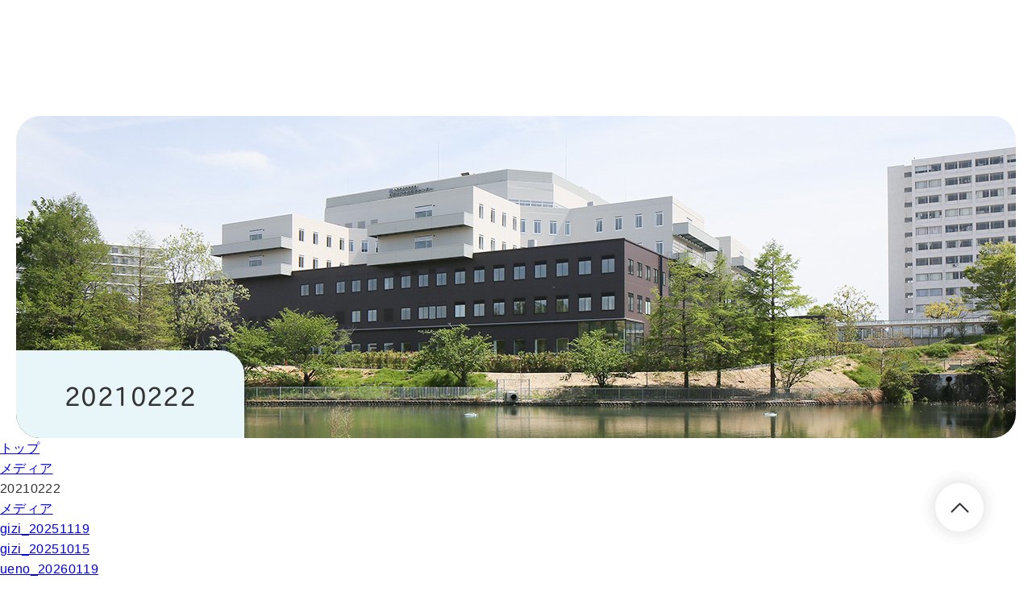

--- FILE ---
content_type: text/html; charset=UTF-8
request_url: https://www.ra.opho.jp/20210222/
body_size: 8682
content:
<!DOCTYPE html>
<html lang="ja">
<head>
    <meta charset="UTF-8">
    <meta name="viewport" content="width=device-width, initial-scale=1.0, minimum-scale=1.0">
    <meta http-equiv="X-UA-Compatible" content="ie=edge">
    
		<!-- All in One SEO 4.1.5.3 -->
		<title>20210222 | 地方独立行政法人大阪府立病院機構 大阪はびきの医療センター</title>
		<meta name="robots" content="max-image-preview:large" />
		<link rel="canonical" href="https://www.ra.opho.jp/20210222/" />
		<meta property="og:locale" content="ja_JP" />
		<meta property="og:site_name" content="地方独立行政法人大阪府立病院機構 大阪はびきの医療センター |" />
		<meta property="og:type" content="article" />
		<meta property="og:title" content="20210222 | 地方独立行政法人大阪府立病院機構 大阪はびきの医療センター" />
		<meta property="og:url" content="https://www.ra.opho.jp/20210222/" />
		<meta property="article:published_time" content="2021-11-05T07:33:13+00:00" />
		<meta property="article:modified_time" content="2021-11-05T07:33:13+00:00" />
		<meta name="twitter:card" content="summary" />
		<meta name="twitter:domain" content="www.ra.opho.jp" />
		<meta name="twitter:title" content="20210222 | 地方独立行政法人大阪府立病院機構 大阪はびきの医療センター" />
		<script type="application/ld+json" class="aioseo-schema">
			{"@context":"https:\/\/schema.org","@graph":[{"@type":"WebSite","@id":"https:\/\/www.ra.opho.jp\/#website","url":"https:\/\/www.ra.opho.jp\/","name":"\u5730\u65b9\u72ec\u7acb\u884c\u653f\u6cd5\u4eba\u5927\u962a\u5e9c\u7acb\u75c5\u9662\u6a5f\u69cb \u5927\u962a\u306f\u3073\u304d\u306e\u533b\u7642\u30bb\u30f3\u30bf\u30fc","inLanguage":"ja","publisher":{"@id":"https:\/\/www.ra.opho.jp\/#organization"}},{"@type":"Organization","@id":"https:\/\/www.ra.opho.jp\/#organization","name":"\u5730\u65b9\u72ec\u7acb\u884c\u653f\u6cd5\u4eba\u5927\u962a\u5e9c\u7acb\u75c5\u9662\u6a5f\u69cb \u5927\u962a\u306f\u3073\u304d\u306e\u533b\u7642\u30bb\u30f3\u30bf\u30fc","url":"https:\/\/www.ra.opho.jp\/","contactPoint":{"@type":"ContactPoint","telephone":"+81729572121","contactType":"Customer Support"}},{"@type":"BreadcrumbList","@id":"https:\/\/www.ra.opho.jp\/20210222\/#breadcrumblist","itemListElement":[{"@type":"ListItem","@id":"https:\/\/www.ra.opho.jp\/#listItem","position":1,"item":{"@type":"WebPage","@id":"https:\/\/www.ra.opho.jp\/","name":"\u30db\u30fc\u30e0","url":"https:\/\/www.ra.opho.jp\/"},"nextItem":"https:\/\/www.ra.opho.jp\/20210222\/#listItem"},{"@type":"ListItem","@id":"https:\/\/www.ra.opho.jp\/20210222\/#listItem","position":2,"item":{"@type":"WebPage","@id":"https:\/\/www.ra.opho.jp\/20210222\/","name":"20210222","url":"https:\/\/www.ra.opho.jp\/20210222\/"},"previousItem":"https:\/\/www.ra.opho.jp\/#listItem"}]},{"@type":"Person","@id":"https:\/\/www.ra.opho.jp\/author\/hprenew\/#author","url":"https:\/\/www.ra.opho.jp\/author\/hprenew\/","name":"hprenew","image":{"@type":"ImageObject","@id":"https:\/\/www.ra.opho.jp\/20210222\/#authorImage","url":"https:\/\/secure.gravatar.com\/avatar\/d9a1fc83d99a92e914574f808da6ede3f3e33195985d9a1da4a4c861c2569eab?s=96&d=mm&r=g","width":96,"height":96,"caption":"hprenew"}},{"@type":"ItemPage","@id":"https:\/\/www.ra.opho.jp\/20210222\/#itempage","url":"https:\/\/www.ra.opho.jp\/20210222\/","name":"20210222 | \u5730\u65b9\u72ec\u7acb\u884c\u653f\u6cd5\u4eba\u5927\u962a\u5e9c\u7acb\u75c5\u9662\u6a5f\u69cb \u5927\u962a\u306f\u3073\u304d\u306e\u533b\u7642\u30bb\u30f3\u30bf\u30fc","inLanguage":"ja","isPartOf":{"@id":"https:\/\/www.ra.opho.jp\/#website"},"breadcrumb":{"@id":"https:\/\/www.ra.opho.jp\/20210222\/#breadcrumblist"},"author":"https:\/\/www.ra.opho.jp\/author\/hprenew\/#author","creator":"https:\/\/www.ra.opho.jp\/author\/hprenew\/#author","datePublished":"2021-11-05T07:33:13+09:00","dateModified":"2021-11-05T07:33:13+09:00"}]}
		</script>
		<!-- All in One SEO -->

<link rel="alternate" type="application/rss+xml" title="地方独立行政法人大阪府立病院機構 大阪はびきの医療センター &raquo; 20210222 のコメントのフィード" href="https://www.ra.opho.jp/feed/?attachment_id=9507" />
<link rel="alternate" title="oEmbed (JSON)" type="application/json+oembed" href="https://www.ra.opho.jp/wp-json/oembed/1.0/embed?url=https%3A%2F%2Fwww.ra.opho.jp%2F20210222%2F" />
<link rel="alternate" title="oEmbed (XML)" type="text/xml+oembed" href="https://www.ra.opho.jp/wp-json/oembed/1.0/embed?url=https%3A%2F%2Fwww.ra.opho.jp%2F20210222%2F&#038;format=xml" />
		<!-- This site uses the Google Analytics by MonsterInsights plugin v7.18.0 - Using Analytics tracking - https://www.monsterinsights.com/ -->
		<!-- Note: MonsterInsights is not currently configured on this site. The site owner needs to authenticate with Google Analytics in the MonsterInsights settings panel. -->
					<!-- No UA code set -->
				<!-- / Google Analytics by MonsterInsights -->
		<style id='wp-img-auto-sizes-contain-inline-css' type='text/css'>
img:is([sizes=auto i],[sizes^="auto," i]){contain-intrinsic-size:3000px 1500px}
/*# sourceURL=wp-img-auto-sizes-contain-inline-css */
</style>
<style id='wp-emoji-styles-inline-css' type='text/css'>

	img.wp-smiley, img.emoji {
		display: inline !important;
		border: none !important;
		box-shadow: none !important;
		height: 1em !important;
		width: 1em !important;
		margin: 0 0.07em !important;
		vertical-align: -0.1em !important;
		background: none !important;
		padding: 0 !important;
	}
/*# sourceURL=wp-emoji-styles-inline-css */
</style>
<style id='wp-block-library-inline-css' type='text/css'>
:root{--wp-block-synced-color:#7a00df;--wp-block-synced-color--rgb:122,0,223;--wp-bound-block-color:var(--wp-block-synced-color);--wp-editor-canvas-background:#ddd;--wp-admin-theme-color:#007cba;--wp-admin-theme-color--rgb:0,124,186;--wp-admin-theme-color-darker-10:#006ba1;--wp-admin-theme-color-darker-10--rgb:0,107,160.5;--wp-admin-theme-color-darker-20:#005a87;--wp-admin-theme-color-darker-20--rgb:0,90,135;--wp-admin-border-width-focus:2px}@media (min-resolution:192dpi){:root{--wp-admin-border-width-focus:1.5px}}.wp-element-button{cursor:pointer}:root .has-very-light-gray-background-color{background-color:#eee}:root .has-very-dark-gray-background-color{background-color:#313131}:root .has-very-light-gray-color{color:#eee}:root .has-very-dark-gray-color{color:#313131}:root .has-vivid-green-cyan-to-vivid-cyan-blue-gradient-background{background:linear-gradient(135deg,#00d084,#0693e3)}:root .has-purple-crush-gradient-background{background:linear-gradient(135deg,#34e2e4,#4721fb 50%,#ab1dfe)}:root .has-hazy-dawn-gradient-background{background:linear-gradient(135deg,#faaca8,#dad0ec)}:root .has-subdued-olive-gradient-background{background:linear-gradient(135deg,#fafae1,#67a671)}:root .has-atomic-cream-gradient-background{background:linear-gradient(135deg,#fdd79a,#004a59)}:root .has-nightshade-gradient-background{background:linear-gradient(135deg,#330968,#31cdcf)}:root .has-midnight-gradient-background{background:linear-gradient(135deg,#020381,#2874fc)}:root{--wp--preset--font-size--normal:16px;--wp--preset--font-size--huge:42px}.has-regular-font-size{font-size:1em}.has-larger-font-size{font-size:2.625em}.has-normal-font-size{font-size:var(--wp--preset--font-size--normal)}.has-huge-font-size{font-size:var(--wp--preset--font-size--huge)}.has-text-align-center{text-align:center}.has-text-align-left{text-align:left}.has-text-align-right{text-align:right}.has-fit-text{white-space:nowrap!important}#end-resizable-editor-section{display:none}.aligncenter{clear:both}.items-justified-left{justify-content:flex-start}.items-justified-center{justify-content:center}.items-justified-right{justify-content:flex-end}.items-justified-space-between{justify-content:space-between}.screen-reader-text{border:0;clip-path:inset(50%);height:1px;margin:-1px;overflow:hidden;padding:0;position:absolute;width:1px;word-wrap:normal!important}.screen-reader-text:focus{background-color:#ddd;clip-path:none;color:#444;display:block;font-size:1em;height:auto;left:5px;line-height:normal;padding:15px 23px 14px;text-decoration:none;top:5px;width:auto;z-index:100000}html :where(.has-border-color){border-style:solid}html :where([style*=border-top-color]){border-top-style:solid}html :where([style*=border-right-color]){border-right-style:solid}html :where([style*=border-bottom-color]){border-bottom-style:solid}html :where([style*=border-left-color]){border-left-style:solid}html :where([style*=border-width]){border-style:solid}html :where([style*=border-top-width]){border-top-style:solid}html :where([style*=border-right-width]){border-right-style:solid}html :where([style*=border-bottom-width]){border-bottom-style:solid}html :where([style*=border-left-width]){border-left-style:solid}html :where(img[class*=wp-image-]){height:auto;max-width:100%}:where(figure){margin:0 0 1em}html :where(.is-position-sticky){--wp-admin--admin-bar--position-offset:var(--wp-admin--admin-bar--height,0px)}@media screen and (max-width:600px){html :where(.is-position-sticky){--wp-admin--admin-bar--position-offset:0px}}
/*wp_block_styles_on_demand_placeholder:696dd86dd67c2*/
/*# sourceURL=wp-block-library-inline-css */
</style>
<style id='classic-theme-styles-inline-css' type='text/css'>
/*! This file is auto-generated */
.wp-block-button__link{color:#fff;background-color:#32373c;border-radius:9999px;box-shadow:none;text-decoration:none;padding:calc(.667em + 2px) calc(1.333em + 2px);font-size:1.125em}.wp-block-file__button{background:#32373c;color:#fff;text-decoration:none}
/*# sourceURL=/wp-includes/css/classic-themes.min.css */
</style>
<link rel="https://api.w.org/" href="https://www.ra.opho.jp/wp-json/" /><link rel="alternate" title="JSON" type="application/json" href="https://www.ra.opho.jp/wp-json/wp/v2/media/9507" /><link rel="EditURI" type="application/rsd+xml" title="RSD" href="https://www.ra.opho.jp/xmlrpc.php?rsd" />
<meta name="generator" content="WordPress 6.9" />
<link rel='shortlink' href='https://www.ra.opho.jp/?p=9507' />
    
    <meta name="format-detection" content="telephone=no">
    <!-- favicon等は/common/img/に格納する -->
    <link rel="shortcut icon" href="https://www.ra.opho.jp/wp-content/themes/template/common/img/favicon.ico">
    <link rel="apple-touch-icon" href="https://www.ra.opho.jp/wp-content/themes/template/common/img/apple-touch-icon.png">
    <!-- cssは以下に記述する -->
    <link rel="stylesheet" type="text/css" href="https://cdnjs.cloudflare.com/ajax/libs/slick-carousel/1.9.0/slick.css"/>
    <link rel="stylesheet" href="https://cdnjs.cloudflare.com/ajax/libs/slick-carousel/1.9.0/slick-theme.css">
    <link rel="stylesheet" href="https://cdnjs.cloudflare.com/ajax/libs/drawer/3.1.0/css/drawer.min.css">
    <link rel="stylesheet" href="https://www.ra.opho.jp/wp-content/themes/template/common/sass/common.css">
    <link rel="stylesheet" href="https://www.ra.opho.jp/wp-content/themes/template/sass/style.css">
    <!-- JavaScriptは以下に記述する -->
    <script type="text/javascript" src="https://www.ra.opho.jp/wp-content/themes/template/common/js/jquery-3.3.1.min.js"></script>
    <script type="text/javascript">var templatePath = "https://www.ra.opho.jp/wp-content/themes/template";</script>    <script type="text/javascript" src="https://www.ra.opho.jp/wp-content/themes/template/common/js/jquery.bgswitcher.js"></script>
    <script type="text/javascript" src="https://cdnjs.cloudflare.com/ajax/libs/slick-carousel/1.9.0/slick.min.js"></script>
    <script src="https://cdnjs.cloudflare.com/ajax/libs/iScroll/5.1.3/iscroll.min.js"></script>
    <!-- <script src="https://cdnjs.cloudflare.com/ajax/libs/drawer/3.1.0/js/drawer.min.js"></script> -->
    <script type="text/javascript" src="https://www.ra.opho.jp/wp-content/themes/template/common/js/drawer.js"></script>
    <script src="https://cdnjs.cloudflare.com/ajax/libs/jquery.matchHeight/0.7.2/jquery.matchHeight-min.js"></script>
    <script type="text/javascript" src="https://www.ra.opho.jp/wp-content/themes/template/common/js/controll.js"></script>
    <!-- Global site tag (gtag.js) - Google Analytics -->
    <script async src="https://www.googletagmanager.com/gtag/js?id=UA-194617472-1"></script>
    <script>
    window.dataLayer = window.dataLayer || [];
    function gtag(){dataLayer.push(arguments);}
    gtag('js', new Date());

    gtag('config', 'UA-194617472-1');
    </script>
</head>
    <main class="main">
        <section class="layermv">

                        <div class="layermv__wrap attachment_mv">
                <h2 class="layermv__wrap__head">20210222</h2>
            </div>
                    </section>


        <div class="bread">
            <ul class="bread__list">
                <li class="bread__list__txt">
                    <a class="bread__list__txt__link" href="/">トップ</a>
                </li>


                                    <li class="bread__list__txt"><a
                                href="<br />
<b>Warning</b>:  Use of undefined constant SITE_ROOT_LINK - assumed 'SITE_ROOT_LINK' (this will throw an Error in a future version of PHP) in <b>/home/habikinomedi/opho.jp/public_html/www.ra.opho.jp/wp-content/themes/template/single.php</b> on line <b>50</b><br />
SITE_ROOT_LINKattachment/"
                                class="bread__list__txt__link">メディア</a>
                    </li>

                                        
                    <li class="bread__list__txt">20210222</li>

                            </ul>
        </div>
        <section class="layer">
            <div class="layer__wrap">
                <div class="layer__wrap__content">
                                                                

                </div>

                                    <dl class="sidenav01">
                        <dt><a class="animation"
                               href="<br />
<b>Warning</b>:  Use of undefined constant SITE_ROOT_LINK - assumed 'SITE_ROOT_LINK' (this will throw an Error in a future version of PHP) in <b>/home/habikinomedi/opho.jp/public_html/www.ra.opho.jp/wp-content/themes/template/single.php</b> on line <b>161</b><br />
SITE_ROOT_LINKattachment/">メディア</a>
                        </dt>



                        
                                                                                                <dd><a class="animation" href="https://www.ra.opho.jp/gizi_20251119/">gizi_20251119</a></dd>
                                
                            

                        
                                                                                                <dd><a class="animation" href="https://www.ra.opho.jp/gizi_20251015/">gizi_20251015</a></dd>
                                
                            

                        
                                                                                                <dd><a class="animation" href="https://www.ra.opho.jp/ueno_20260119/">ueno_20260119</a></dd>
                                
                            

                        
                                                                                                <dd><a class="animation" href="https://www.ra.opho.jp/ueno202601/">ueno202601</a></dd>
                                
                            

                        
                                                                                                <dd><a class="animation" href="https://www.ra.opho.jp/kekka_kyusyoku-2/">kekka_kyusyoku</a></dd>
                                
                            

                        
                                                                                                <dd><a class="animation" href="https://www.ra.opho.jp/%e5%9b%b0%e3%81%a3%e3%81%9f%e3%81%a8%e3%81%8d%e3%81%af%e5%8c%bb%e7%99%82%e3%82%bd%e3%83%bc%e3%82%b7%e3%83%a3%e3%83%ab%e3%83%af%e3%83%bc%e3%82%ab%e3%83%bc%e3%81%b8-2/">困ったときは医療ソーシャルワーカーへ</a></dd>
                                
                            

                        
                                                                                                <dd><a class="animation" href="https://www.ra.opho.jp/zenritu_dokku/">zenritu_dokku</a></dd>
                                
                            

                        
                                                                                                <dd><a class="animation" href="https://www.ra.opho.jp/20260109_2/">20260109_2</a></dd>
                                
                            

                        
                                                                                                <dd><a class="animation" href="https://www.ra.opho.jp/r3_nenpo/">R3_nenpo</a></dd>
                                
                            

                        
                                                                                                <dd><a class="animation" href="https://www.ra.opho.jp/r4_nenpo/">R4_nenpo</a></dd>
                                
                            

                        
                                                                                                <dd><a class="animation" href="https://www.ra.opho.jp/r1_nenpo/">R1_nenpo</a></dd>
                                
                            

                        
                                                                                                <dd><a class="animation" href="https://www.ra.opho.jp/r2_nenpo/">R2_nenpo</a></dd>
                                
                            

                        
                                                                                                <dd><a class="animation" href="https://www.ra.opho.jp/r5_nenpou/">R5_nenpou</a></dd>
                                
                            

                        
                                                                                                <dd><a class="animation" href="https://www.ra.opho.jp/kojinnjouhourouei20251223/">kojinnjouhourouei20251223</a></dd>
                                
                            

                        
                                                                                                <dd><a class="animation" href="https://www.ra.opho.jp/kekka_nyuinsetto/">kekka_nyuinsetto</a></dd>
                                
                            

                        
                                                                                                <dd><a class="animation" href="https://www.ra.opho.jp/zuii_2025_10_11_12/">zuii_2025_10_11_12</a></dd>
                                
                            

                        
                                                                                                <dd><a class="animation" href="https://www.ra.opho.jp/shinryo_evis_eus/">shinryo_EVIS_EUS</a></dd>
                                
                            

                        
                                                                                                <dd><a class="animation" href="https://www.ra.opho.jp/koukoku_evis-eus/">koukoku_EVIS EUS</a></dd>
                                
                            

                        
                                                                                                <dd><a class="animation" href="https://www.ra.opho.jp/20260109/">20260109</a></dd>
                                
                            

                        
                                                                                                <dd><a class="animation" href="https://www.ra.opho.jp/atopi-20260124/">atopi-20260124</a></dd>
                                
                            

                        
                                                                                                <dd><a class="animation" href="https://www.ra.opho.jp/kekka_urutoraq/">kekka_urutoraq</a></dd>
                                
                            

                        
                                                                                                <dd><a class="animation" href="https://www.ra.opho.jp/hankyu_202601/">hankyu_202601</a></dd>
                                
                            

                        
                                                                                                <dd><a class="animation" href="https://www.ra.opho.jp/jishuryokinhyo/">jishuryokinhyo</a></dd>
                                
                            

                        
                                                                                                <dd><a class="animation" href="https://www.ra.opho.jp/jishuryoukinhyou-2/">jishuryoukinhyou</a></dd>
                                
                            

                        
                                                                                                <dd><a class="animation" href="https://www.ra.opho.jp/jishuryoukinhyou/">jishuryoukinhyou</a></dd>
                                
                            

                        
                                                                                                <dd><a class="animation" href="https://www.ra.opho.jp/jishuryoukinhyo_202601/">jishuryoukinhyo_202601</a></dd>
                                
                            

                        
                                                                                                <dd><a class="animation" href="https://www.ra.opho.jp/%e3%83%91%e3%83%b3%ef%bc%91%e6%9c%88/">パン１月</a></dd>
                                
                            

                        
                                                                                                <dd><a class="animation" href="https://www.ra.opho.jp/pan_202601/">pan_202601</a></dd>
                                
                            

                        
                                                                                                <dd><a class="animation" href="https://www.ra.opho.jp/jishuryoukinhyo_20260101/">jishuryoukinhyo_20260101</a></dd>
                                
                            

                        
                                                                                                <dd><a class="animation" href="https://www.ra.opho.jp/2025%e5%b9%b412%e6%9c%88%e5%8f%b7%e3%81%af%e3%81%b3%e3%81%8d%e3%81%aenext_a3hp%e7%94%a8/">2025年12月号はびきのNEXT_A3HP用</a></dd>
                                
                            

                        
                                                                                                <dd><a class="animation" href="https://www.ra.opho.jp/habikino_next_12/">habikino_NEXT_12</a></dd>
                                
                            

                        
                                                                                                <dd><a class="animation" href="https://www.ra.opho.jp/habikino_next_269/">habikino_NEXT_269</a></dd>
                                
                            

                        
                                                                                                <dd><a class="animation" href="https://www.ra.opho.jp/2025%e5%b9%b412%e6%9c%88%e5%8f%b7%e3%81%af%e3%81%b3%e3%81%8d%e3%81%aenext_a3hp%e7%94%a8_%e3%83%9a%e3%83%bc%e3%82%b8_1/">2025年12月号はびきのNEXT_A3HP用_ページ_1</a></dd>
                                
                            

                        
                                                                                                <dd><a class="animation" href="https://www.ra.opho.jp/20260522_arerugi-kousyu/">20260522_arerugi-kousyu</a></dd>
                                
                            

                        
                                                                                                <dd><a class="animation" href="https://www.ra.opho.jp/jishuryoukinhyou_20251226/">jishuryoukinhyou_20251226</a></dd>
                                
                            

                        
                                                                                                <dd><a class="animation" href="https://www.ra.opho.jp/chiken_touroku/">chiken_touroku</a></dd>
                                
                            

                        
                                                                                                <dd><a class="animation" href="https://www.ra.opho.jp/gairai202601/">gairai202601</a></dd>
                                
                            

                        
                                                                                                <dd><a class="animation" href="https://www.ra.opho.jp/10_1/">10_1</a></dd>
                                
                            

                        
                                                                                                <dd><a class="animation" href="https://www.ra.opho.jp/12_20251224/">12_20251224</a></dd>
                                
                            

                        
                                                                                                <dd><a class="animation" href="https://www.ra.opho.jp/12/">12</a></dd>
                                
                            

                        
                                                                                                <dd><a class="animation" href="https://www.ra.opho.jp/11-2-2/">11-2</a></dd>
                                
                            

                        
                                                                                                <dd><a class="animation" href="https://www.ra.opho.jp/11-1/">11-1</a></dd>
                                
                            

                        
                                                                                                <dd><a class="animation" href="https://www.ra.opho.jp/10/">10</a></dd>
                                
                            

                        
                                                                                                <dd><a class="animation" href="https://www.ra.opho.jp/9_keiyaku/">9_keiyaku</a></dd>
                                
                            

                        
                                                                                                <dd><a class="animation" href="https://www.ra.opho.jp/8_zitai/">8_zitai</a></dd>
                                
                            

                        
                                                                                                <dd><a class="animation" href="https://www.ra.opho.jp/7-2/">7</a></dd>
                                
                            

                        
                                                                                                <dd><a class="animation" href="https://www.ra.opho.jp/6_nyusatusyo/">6_nyusatusyo</a></dd>
                                
                            

                        
                                                                                                <dd><a class="animation" href="https://www.ra.opho.jp/5-2/">5</a></dd>
                                
                            

                        
                                                                                                <dd><a class="animation" href="https://www.ra.opho.jp/4-2-2/">4-2</a></dd>
                                
                            

                        
                                                                                                <dd><a class="animation" href="https://www.ra.opho.jp/4-1/">4-1</a></dd>
                                
                            

                        
                                                                                                <dd><a class="animation" href="https://www.ra.opho.jp/3_nyusatukokoroe/">3_nyusatukokoroe</a></dd>
                                
                            

                        
                                                                                                <dd><a class="animation" href="https://www.ra.opho.jp/1-4/">1-4</a></dd>
                                
                            

                        
                                                                                                <dd><a class="animation" href="https://www.ra.opho.jp/1-3/">1-3</a></dd>
                                
                            

                        
                                                                                                <dd><a class="animation" href="https://www.ra.opho.jp/1-2-2/">1-2</a></dd>
                                
                            

                        
                                                                                                <dd><a class="animation" href="https://www.ra.opho.jp/1-1/">1-1</a></dd>
                                
                            

                        
                                                                                                <dd><a class="animation" href="https://www.ra.opho.jp/koukoku_kanzyakyusyoku/">koukoku_kanzyakyusyoku</a></dd>
                                
                            

                        
                                                                                                <dd><a class="animation" href="https://www.ra.opho.jp/20251217/">20251217</a></dd>
                                
                            

                        
                                                                                                <dd><a class="animation" href="https://www.ra.opho.jp/kkea_break20251217/">kkea_break20251217</a></dd>
                                
                            

                        
                                                                                                <dd><a class="animation" href="https://www.ra.opho.jp/20251219_1/">20251219_1</a></dd>
                                
                            

                        
                                                                                                <dd><a class="animation" href="https://www.ra.opho.jp/20251219_2/">20251219_2</a></dd>
                                
                            

                        
                                                                                                <dd><a class="animation" href="https://www.ra.opho.jp/gizi_2024_9_2025-1/">gizi_2024_9_2025-1</a></dd>
                                
                            

                        
                                                                                                <dd><a class="animation" href="https://www.ra.opho.jp/gizi_2024_8_2024-12/">gizi_2024_8_2024-12</a></dd>
                                
                            

                        
                                                                                                <dd><a class="animation" href="https://www.ra.opho.jp/gizi_2024_5_2024-09/">gizi_2024_5_2024-09</a></dd>
                                
                            

                        
                                                                                                <dd><a class="animation" href="https://www.ra.opho.jp/gizi_2023_11_2024-03/">gizi_2023_11_2024-03</a></dd>
                                
                            

                        
                                                                                                <dd><a class="animation" href="https://www.ra.opho.jp/gizi_2023_09_2024-01/">gizi_2023_09_2024-01</a></dd>
                                
                            

                        
                                                                                                <dd><a class="animation" href="https://www.ra.opho.jp/gizi_2023_08_2023-12/">gizi_2023_08_2023-12</a></dd>
                                
                            

                        
                                                                                                <dd><a class="animation" href="https://www.ra.opho.jp/gizi_2023_07_2023-11/">gizi_2023_07_2023-11</a></dd>
                                
                            

                        
                                                                                                <dd><a class="animation" href="https://www.ra.opho.jp/gizi_2023_06_2023-10/">gizi_2023_06_2023-10</a></dd>
                                
                            

                        
                                                                                                <dd><a class="animation" href="https://www.ra.opho.jp/gizi_2025_1_2025-4/">gizi_2025_1_2025-4</a></dd>
                                
                            

                        
                                                                                                <dd><a class="animation" href="https://www.ra.opho.jp/pan_202512/">pan_202512</a></dd>
                                
                            

                        
                                                                                                <dd><a class="animation" href="https://www.ra.opho.jp/kikansi_kouenkai/">kikansi_kouenkai</a></dd>
                                
                            

                        
                                                                                                <dd><a class="animation" href="https://www.ra.opho.jp/nyusatu_tosigasu/">nyusatu_tosigasu</a></dd>
                                
                            

                        
                                                                                                <dd><a class="animation" href="https://www.ra.opho.jp/koukoku_tosigasu/">koukoku_tosigasu</a></dd>
                                
                            

                        
                                                                                                <dd><a class="animation" href="https://www.ra.opho.jp/habikino_d_schanneru_26_2/">habikino_D_schanneru_26_2</a></dd>
                                
                            

                        
                                                                                                <dd><a class="animation" href="https://www.ra.opho.jp/yakitatepan_12/">yakitatepan_12</a></dd>
                                
                            

                        
                                                                                                <dd><a class="animation" href="https://www.ra.opho.jp/kekka_olddeptbreak/">kekka_olddeptbreak</a></dd>
                                
                            

                        
                                                                                                <dd><a class="animation" href="https://www.ra.opho.jp/kekka_hatunetu_hoiku/">kekka_hatunetu_hoiku</a></dd>
                                
                            

                        
                                                                                                <dd><a class="animation" href="https://www.ra.opho.jp/bunbenyoyaku_iraihyou_/">bunbenyoyaku_iraihyou_</a></dd>
                                
                            

                        
                                                                                                <dd><a class="animation" href="https://www.ra.opho.jp/bunbenyoyaku_iraihyou_2/">bunbenyoyaku_iraihyou_2</a></dd>
                                
                            

                        
                                                                                                <dd><a class="animation" href="https://www.ra.opho.jp/20251201/">20251201</a></dd>
                                
                            

                        
                                                                                                <dd><a class="animation" href="https://www.ra.opho.jp/kanwakea_tirasi-3/">kanwakea_tirasi</a></dd>
                                
                            

                        
                                                                                                <dd><a class="animation" href="https://www.ra.opho.jp/kanwakea_tirasi/">kanwakea_tirasi</a></dd>
                                
                            

                        
                                                                                                <dd><a class="animation" href="https://www.ra.opho.jp/gairai202512/">gairai202512</a></dd>
                                
                            

                        
                                                                                                <dd><a class="animation" href="https://www.ra.opho.jp/kekka_zinkokokyu/">kekka_zinkokokyu</a></dd>
                                
                            

                        
                                                                                                <dd><a class="animation" href="https://www.ra.opho.jp/kekka_tyouonpa/">kekka_tyouonpa</a></dd>
                                
                            

                        
                                                                                                <dd><a class="animation" href="https://www.ra.opho.jp/habikino_d_channeru_26/">habikino_D_channeru_26</a></dd>
                                
                            

                        
                                                                                                <dd><a class="animation" href="https://www.ra.opho.jp/medical_net_vol-16_2/">Medical_Net_vol.16_2</a></dd>
                                
                            

                        
                                                                                                <dd><a class="animation" href="https://www.ra.opho.jp/nyusatu_urutora_q/">nyusatu_urutora_q</a></dd>
                                
                            

                        
                                                                                                <dd><a class="animation" href="https://www.ra.opho.jp/koukoku_urutora_q/">koukoku_urutora_q</a></dd>
                                
                            

                        
                                                                                                <dd><a class="animation" href="https://www.ra.opho.jp/nyusatu_nyuinsetto_rentaru/">nyusatu_nyuinsetto_rentaru</a></dd>
                                
                            

                        
                                                                                                <dd><a class="animation" href="https://www.ra.opho.jp/koukoku_nyuinsetto_rentaru/">koukoku_nyuinsetto_rentaru</a></dd>
                                
                            

                        
                                                                                                <dd><a class="animation" href="https://www.ra.opho.jp/%e5%9c%b0%e5%9f%9f%e9%80%a3%e6%90%ba%e3%81%af%e3%81%b3%e3%81%8d%e3%81%aemedicalnet-vol-16-%e3%82%b3%e3%83%94%e3%83%bc-1/">地域連携はびきのMedicalNet vol.16 &#8211; コピー 1</a></dd>
                                
                            

                        
                                                                                                <dd><a class="animation" href="https://www.ra.opho.jp/medical_net_16/">Medical_Net_16</a></dd>
                                
                            

                        
                                                                                                <dd><a class="animation" href="https://www.ra.opho.jp/hattyuu_20251125/">hattyuu_20251125</a></dd>
                                
                            

                        
                                                                                                <dd><a class="animation" href="https://www.ra.opho.jp/03_tosyo_202511/">03_tosyo_202511</a></dd>
                                
                            

                        
                                                                                                <dd><a class="animation" href="https://www.ra.opho.jp/03_tosyo_20251125/">03_tosyo_20251125</a></dd>
                                
                            

                        
                                                                                                <dd><a class="animation" href="https://www.ra.opho.jp/03_sekkeitosyo/">03_sekkeitosyo</a></dd>
                                
                            

                        
                                                                                                <dd><a class="animation" href="https://www.ra.opho.jp/03_sekkeitosyo_20251125/">03_sekkeitosyo_20251125</a></dd>
                                
                            

                        
                                                                                                <dd><a class="animation" href="https://www.ra.opho.jp/hifu_006/">hifu_006</a></dd>
                                
                            

                        
                                                                                                <dd><a class="animation" href="https://www.ra.opho.jp/20251120/">20251120</a></dd>
                                
                            

                                                                                            </dl>
                            </div>
        </section>
    </main>

<a class="gotop" href="#">
	<img class="gotop__pic animation" src="https://www.ra.opho.jp/wp-content/themes/template/common/img/ico_vec08@2x.png" alt="">
</a>
<ul class="fixnav">
	<li class="fixnav__list">
		<a class="fixnav__list__link" href="https://www.ra.opho.jp/contact/">お問い合わせ</a>
	</li>
	<li class="fixnav__list">
		<a class="fixnav__list__link" href="https://www.ra.opho.jp/about/access/">アクセス</a>
	</li>
</ul>
<div class="addbnr">
	<div class="inner">
		<ul>
			<!-- <li><a href="https://www.ra.opho.jp/about/new-hospital/"><img src="https://www.ra.opho.jp/wp-content/themes/template/common/img/addbnr01.png" alt=""></a></li> -->
			<li><a href="https://www.ra.opho.jp/about/donation/" target="_blank"><img src="https://www.ra.opho.jp/wp-content/themes/template/common/img/addbnr02.png" alt=""></a></li>
			<li><a href="https://www.opho.jp/publish/medicalgate.html" target="_blank"><img src="https://www.ra.opho.jp/wp-content/themes/template/common/img/addbnr03.png" alt=""></a></li>
			<li></li>
		</ul>
	</div>
</div>
<footer class="footer">
	<div class="inner">
		<div class="footer__flex">
			<div class="footer__flex__wrap">
				<a class="footer__flex__wrap__logo" href="https://www.ra.opho.jp/">
					<img class="footer__flex__wrap__logo__pic" src="https://www.ra.opho.jp/wp-content/themes/template/common/img/logo02@2x.png" alt="">
				</a>
				<p class="footer__flex__wrap__txt">
					〒583-8588　大阪府羽曳野市はびきの3-7-1<br>
					TEL：072-957-2121(代)<br>
					FAX：072-958-3291(代表)
					<!-- FAX：072-957-8051（地域連携室） -->
				</p>
			</div>
			<ul class="footer__flex__list">
				<li class="footer__flex__list__txt">
					<a class="footer__flex__list__txt__link" href="https://www.ra.opho.jp/faq/">よくあるご質問</a>
				</li>
				<li class="footer__flex__list__txt">
					<a class="footer__flex__list__txt__link" href="https://www.ra.opho.jp/sitemap/">サイトマップ</a>
				</li>
				<li class="footer__flex__list__txt">
					<a class="footer__flex__list__txt__link" href="https://www.ra.opho.jp/link/">関連サイト</a>
				</li>
				<li class="footer__flex__list__txt">
					<a class="footer__flex__list__txt__link" href="https://www.ra.opho.jp/privacy/">プライバシーポリシー</a>
				</li>
			</ul>
		</div>
		<p class="footer__copy">Copyright (c) Osaka Habikino Medical Center, All rights reserved.</p>
	</div>
</footer>
<script type="speculationrules">
{"prefetch":[{"source":"document","where":{"and":[{"href_matches":"/*"},{"not":{"href_matches":["/wp-*.php","/wp-admin/*","/wp-content/uploads/*","/wp-content/*","/wp-content/plugins/*","/wp-content/themes/template/*","/*\\?(.+)"]}},{"not":{"selector_matches":"a[rel~=\"nofollow\"]"}},{"not":{"selector_matches":".no-prefetch, .no-prefetch a"}}]},"eagerness":"conservative"}]}
</script>
<script id="wp-emoji-settings" type="application/json">
{"baseUrl":"https://s.w.org/images/core/emoji/17.0.2/72x72/","ext":".png","svgUrl":"https://s.w.org/images/core/emoji/17.0.2/svg/","svgExt":".svg","source":{"concatemoji":"https://www.ra.opho.jp/wp-includes/js/wp-emoji-release.min.js?ver=6.9"}}
</script>
<script type="module">
/* <![CDATA[ */
/*! This file is auto-generated */
const a=JSON.parse(document.getElementById("wp-emoji-settings").textContent),o=(window._wpemojiSettings=a,"wpEmojiSettingsSupports"),s=["flag","emoji"];function i(e){try{var t={supportTests:e,timestamp:(new Date).valueOf()};sessionStorage.setItem(o,JSON.stringify(t))}catch(e){}}function c(e,t,n){e.clearRect(0,0,e.canvas.width,e.canvas.height),e.fillText(t,0,0);t=new Uint32Array(e.getImageData(0,0,e.canvas.width,e.canvas.height).data);e.clearRect(0,0,e.canvas.width,e.canvas.height),e.fillText(n,0,0);const a=new Uint32Array(e.getImageData(0,0,e.canvas.width,e.canvas.height).data);return t.every((e,t)=>e===a[t])}function p(e,t){e.clearRect(0,0,e.canvas.width,e.canvas.height),e.fillText(t,0,0);var n=e.getImageData(16,16,1,1);for(let e=0;e<n.data.length;e++)if(0!==n.data[e])return!1;return!0}function u(e,t,n,a){switch(t){case"flag":return n(e,"\ud83c\udff3\ufe0f\u200d\u26a7\ufe0f","\ud83c\udff3\ufe0f\u200b\u26a7\ufe0f")?!1:!n(e,"\ud83c\udde8\ud83c\uddf6","\ud83c\udde8\u200b\ud83c\uddf6")&&!n(e,"\ud83c\udff4\udb40\udc67\udb40\udc62\udb40\udc65\udb40\udc6e\udb40\udc67\udb40\udc7f","\ud83c\udff4\u200b\udb40\udc67\u200b\udb40\udc62\u200b\udb40\udc65\u200b\udb40\udc6e\u200b\udb40\udc67\u200b\udb40\udc7f");case"emoji":return!a(e,"\ud83e\u1fac8")}return!1}function f(e,t,n,a){let r;const o=(r="undefined"!=typeof WorkerGlobalScope&&self instanceof WorkerGlobalScope?new OffscreenCanvas(300,150):document.createElement("canvas")).getContext("2d",{willReadFrequently:!0}),s=(o.textBaseline="top",o.font="600 32px Arial",{});return e.forEach(e=>{s[e]=t(o,e,n,a)}),s}function r(e){var t=document.createElement("script");t.src=e,t.defer=!0,document.head.appendChild(t)}a.supports={everything:!0,everythingExceptFlag:!0},new Promise(t=>{let n=function(){try{var e=JSON.parse(sessionStorage.getItem(o));if("object"==typeof e&&"number"==typeof e.timestamp&&(new Date).valueOf()<e.timestamp+604800&&"object"==typeof e.supportTests)return e.supportTests}catch(e){}return null}();if(!n){if("undefined"!=typeof Worker&&"undefined"!=typeof OffscreenCanvas&&"undefined"!=typeof URL&&URL.createObjectURL&&"undefined"!=typeof Blob)try{var e="postMessage("+f.toString()+"("+[JSON.stringify(s),u.toString(),c.toString(),p.toString()].join(",")+"));",a=new Blob([e],{type:"text/javascript"});const r=new Worker(URL.createObjectURL(a),{name:"wpTestEmojiSupports"});return void(r.onmessage=e=>{i(n=e.data),r.terminate(),t(n)})}catch(e){}i(n=f(s,u,c,p))}t(n)}).then(e=>{for(const n in e)a.supports[n]=e[n],a.supports.everything=a.supports.everything&&a.supports[n],"flag"!==n&&(a.supports.everythingExceptFlag=a.supports.everythingExceptFlag&&a.supports[n]);var t;a.supports.everythingExceptFlag=a.supports.everythingExceptFlag&&!a.supports.flag,a.supports.everything||((t=a.source||{}).concatemoji?r(t.concatemoji):t.wpemoji&&t.twemoji&&(r(t.twemoji),r(t.wpemoji)))});
//# sourceURL=https://www.ra.opho.jp/wp-includes/js/wp-emoji-loader.min.js
/* ]]> */
</script>


--- FILE ---
content_type: application/javascript
request_url: https://www.ra.opho.jp/wp-content/themes/template/common/js/controll.js
body_size: 1866
content:

/*--------------------------------------------
 
      ■ヘッダー外部html化
 
---------------------------------------------*/

function writeHeader(rootDir){

	$.ajax({
		url: rootDir + "inc/header.html", 
		cache: false,
		async: false, 
		success: function(html){

			html = html.replace(/\{\$root\}/g, rootDir);
			document.write(html);
		}
	});

}

/*--------------------------------------------
 
      ■ナビ外部html化
 
---------------------------------------------*/

function writeNav(rootDir){

	$.ajax({
		url: rootDir + "inc/nav.html", 
		cache: false,
		async: false, 
		success: function(html){

			html = html.replace(/\{\$root\}/g, rootDir);
			document.write(html);
		}
	});

}

/*--------------------------------------------
 
      ■フッター外部html化
 
---------------------------------------------*/

function writefooter(rootDir){

	$.ajax({
		url: rootDir + "inc/footer.html", 
		cache: false,
		async: false, 
		success: function(html){

			html = html.replace(/\{\$root\}/g, rootDir);
			document.write(html);
		}
	});

}

/*--------------------------------------------
 
      ■スムーススクロール
 
---------------------------------------------*/

$(function(){
	// #で始まるリンクをクリックしたら実行されます
	$('a[href^="#"]').click(function() {
		var speed = 400;
		var adjust = $('.header').height();
		var href= $(this).attr("href");
		var target = $(href == "#" || href == "" ? 'html' : href);
		var position = target.offset().top - adjust;
		$('body,html').animate({scrollTop:position}, speed, 'swing');
		return false;
	});
});

/*--------------------------------------------
 
      ■TBちび丸ゴシックPlusK Pro
 
---------------------------------------------*/

(function(d) {
    var config = {
      kitId: 'noz6vbi',
      scriptTimeout: 3000,
      async: true
    },
    h=d.documentElement,t=setTimeout(function(){h.className=h.className.replace(/\bwf-loading\b/g,"")+" wf-inactive";},config.scriptTimeout),tk=d.createElement("script"),f=false,s=d.getElementsByTagName("script")[0],a;h.className+=" wf-loading";tk.src='https://use.typekit.net/'+config.kitId+'.js';tk.async=true;tk.onload=tk.onreadystatechange=function(){a=this.readyState;if(f||a&&a!="complete"&&a!="loaded")return;f=true;clearTimeout(t);try{Typekit.load(config)}catch(e){}};s.parentNode.insertBefore(tk,s)
})(document);

/*--------------------------------------------
 
      ■drawer
 
---------------------------------------------*/

$(document).ready(function() {
	$('.drawer').drawer();
});

/*--------------------------------------------
 
      ■bgswitcher
 
---------------------------------------------*/

jQuery(function($) {
    $('.mv__wrap').bgSwitcher({
        images: [templatePath + "/img/mv01.jpg",templatePath + "/img/mv02.jpg",templatePath + "/img/mv03.jpg"],
    });
});

/*--------------------------------------------
 
      ■slick
 
---------------------------------------------*/

$(function() {
    $('.slick01').slick({
		autoplay: true,
		arrows: true,
     });
});

$(function() {
    $('.slick02').slick({
		autoplay: true, //自動再生
		centerPadding:'10px',
		slidesToShow: 3, //表示するスライドの数
		slidesToScroll: 1, //スクロールで切り替わるスライドの数
		responsive: [{
		breakpoint: 767, //ブレークポイントが768px
		settings: {
			slidesToShow: 1, //表示するスライドの数
			slidesToScroll: 1, //スクロールで切り替わるスライドの数
		}
		}, {
		breakpoint: 480, //ブレークポイントが480px
		settings: {
			slidesToShow: 1, //表示するスライドの数
			slidesToScroll: 1, //スクロールで切り替わるスライドの数
		}
		}]
     });
});

$(function() {
    $('.slick03').slick({
		autoplay: true, //自動再生
		centerPadding:'10px',
		slidesToShow: 2, //表示するスライドの数
		slidesToScroll: 1, //スクロールで切り替わるスライドの数
		responsive: [{
		breakpoint: 767, //ブレークポイントが768px
		settings: {
			slidesToShow: 1, //表示するスライドの数
			slidesToScroll: 1, //スクロールで切り替わるスライドの数
		}
		}, {
		breakpoint: 480, //ブレークポイントが480px
		settings: {
			slidesToShow: 1, //表示するスライドの数
			slidesToScroll: 1, //スクロールで切り替わるスライドの数
		}
		}]
     });
});

$(function() {
    $('.slick04').slick({
		autoplay: true, //自動再生
		centerPadding:'10px',
		slidesToShow: 4, //表示するスライドの数
		slidesToScroll: 1, //スクロールで切り替わるスライドの数
		responsive: [{
		breakpoint: 1199, //ブレークポイントが768px
		settings: {
			slidesToShow: 3, //表示するスライドの数
			slidesToScroll: 1, //スクロールで切り替わるスライドの数
		}
		}, {
		breakpoint: 767, //ブレークポイントが480px
		settings: {
			slidesToShow: 1, //表示するスライドの数
			slidesToScroll: 1, //スクロールで切り替わるスライドの数
		}
		}]
     });
});

$(function() {
    $('.slick05').slick({
		dots: true,
		autoplay: true,
		centerPadding:'10px',
		slidesToShow: 3, //表示するスライドの数
		slidesToScroll: 1, //スクロールで切り替わるスライドの数
		responsive: [{
		breakpoint: 767, //ブレークポイントが768px
		settings: {
			slidesToShow: 1, //表示するスライドの数
			slidesToScroll: 1, //スクロールで切り替わるスライドの数
		}
		}, {
		breakpoint: 480, //ブレークポイントが480px
		settings: {
			slidesToShow: 1, //表示するスライドの数
			slidesToScroll: 1, //スクロールで切り替わるスライドの数
		}
		}]
     });
});

/*--------------------------------------------
 
      ■タブ切り替え
 
---------------------------------------------*/

$(function() {
	let tabs = $(".notification__flex__news__tab__txt,.p-tab01__tab__list"); // tabのクラスを全て取得し、変数tabsに配列で定義
	$(".notification__flex__news__tab__txt,.p-tab01__tab__list").on("click", function() { // tabをクリックしたらイベント発火
	  $(".active").removeClass("active"); // activeクラスを消す
	  $(this).addClass("active"); // クリックした箇所にactiveクラスを追加
	  const index = tabs.index(this); // クリックした箇所がタブの何番目か判定し、定数indexとして定義
	  $(".notification__flex__news__content,.p-tab01__list__content").removeClass("show").eq(index).addClass("show"); // showクラスを消して、contentクラスのindex番目にshowクラスを追加
	})
})

/*--------------------------------------------
 
      ■アコーディオン
 
---------------------------------------------*/

$(function(){
$(".drawer-nav__dl__dt,.p-ac01__wrap__q,.sidenav__under__list__txt").on("click", function() {
$(this).next().slideToggle();
$(this).toggleClass("active");//追加部分
});
});

/*--------------------------------------------
 
      ■matchHeight
 
---------------------------------------------*/

$(function() {
	$('.slick-slide').matchHeight();
});

/*--------------------------------------------
 
      ■文字サイズ
 
---------------------------------------------*/

$(function(){
	$('.letter').on('click', function () {
		$('html').toggleClass('bhtml');
	});
});